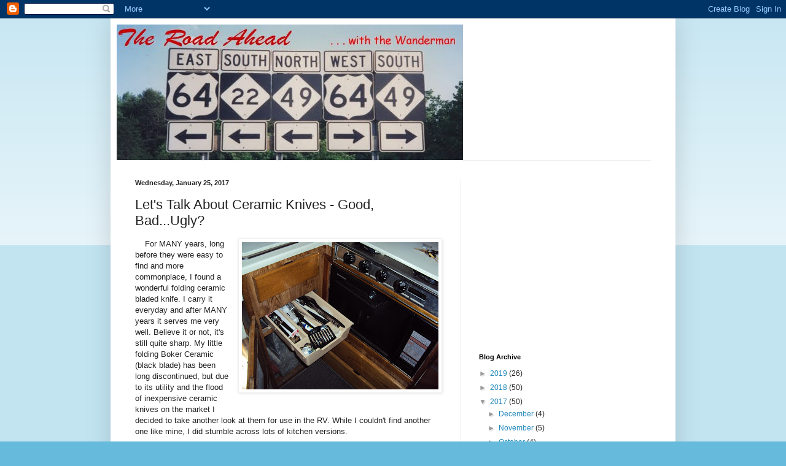

--- FILE ---
content_type: text/html; charset=utf-8
request_url: https://www.google.com/recaptcha/api2/aframe
body_size: 268
content:
<!DOCTYPE HTML><html><head><meta http-equiv="content-type" content="text/html; charset=UTF-8"></head><body><script nonce="fS9fY14woZRnCY2ZGDffsg">/** Anti-fraud and anti-abuse applications only. See google.com/recaptcha */ try{var clients={'sodar':'https://pagead2.googlesyndication.com/pagead/sodar?'};window.addEventListener("message",function(a){try{if(a.source===window.parent){var b=JSON.parse(a.data);var c=clients[b['id']];if(c){var d=document.createElement('img');d.src=c+b['params']+'&rc='+(localStorage.getItem("rc::a")?sessionStorage.getItem("rc::b"):"");window.document.body.appendChild(d);sessionStorage.setItem("rc::e",parseInt(sessionStorage.getItem("rc::e")||0)+1);localStorage.setItem("rc::h",'1768973493262');}}}catch(b){}});window.parent.postMessage("_grecaptcha_ready", "*");}catch(b){}</script></body></html>